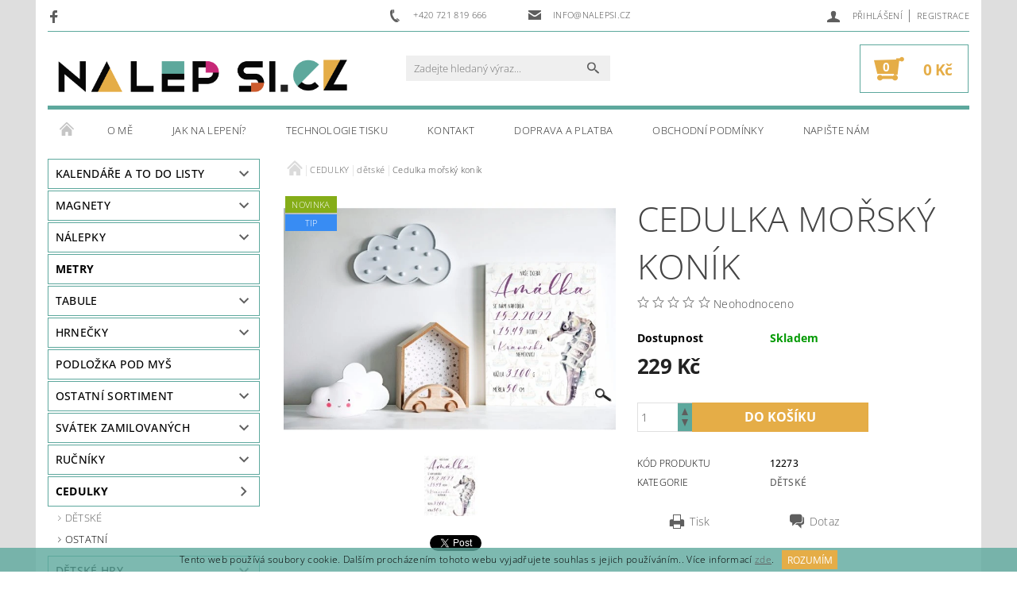

--- FILE ---
content_type: text/html; charset=utf-8
request_url: https://www.nalepsi.cz/cedulky-detske/cedulka-morsky-konik/
body_size: 24756
content:
<!DOCTYPE html>
<html id="css" xml:lang='cs' lang='cs' class="external-fonts-loaded">
    <head>
        <link rel="preconnect" href="https://cdn.myshoptet.com" /><link rel="dns-prefetch" href="https://cdn.myshoptet.com" /><link rel="preload" href="https://cdn.myshoptet.com/prj/dist/master/cms/libs/jquery/jquery-1.11.3.min.js" as="script" />        <script>
dataLayer = [];
dataLayer.push({'shoptet' : {
    "pageId": 1278,
    "pageType": "productDetail",
    "currency": "CZK",
    "currencyInfo": {
        "decimalSeparator": ",",
        "exchangeRate": 1,
        "priceDecimalPlaces": 2,
        "symbol": "K\u010d",
        "symbolLeft": 0,
        "thousandSeparator": " "
    },
    "language": "cs",
    "projectId": 314390,
    "product": {
        "id": 12273,
        "guid": "0ea8a0e8-b0b2-11ec-8cc4-0cc47a6c9c84",
        "hasVariants": false,
        "codes": [
            {
                "code": 12273
            }
        ],
        "code": "12273",
        "name": "Cedulka mo\u0159sk\u00fd kon\u00edk",
        "appendix": "",
        "weight": 0,
        "currentCategory": "CEDULKY | d\u011btsk\u00e9",
        "currentCategoryGuid": "123f5b97-b0b1-11ec-9a9a-002590dc5efc",
        "defaultCategory": "CEDULKY | d\u011btsk\u00e9",
        "defaultCategoryGuid": "123f5b97-b0b1-11ec-9a9a-002590dc5efc",
        "currency": "CZK",
        "priceWithVat": 229
    },
    "cartInfo": {
        "id": null,
        "freeShipping": false,
        "freeShippingFrom": null,
        "leftToFreeGift": {
            "formattedPrice": "0 K\u010d",
            "priceLeft": 0
        },
        "freeGift": false,
        "leftToFreeShipping": {
            "priceLeft": null,
            "dependOnRegion": null,
            "formattedPrice": null
        },
        "discountCoupon": [],
        "getNoBillingShippingPrice": {
            "withoutVat": 0,
            "vat": 0,
            "withVat": 0
        },
        "cartItems": [],
        "taxMode": "ORDINARY"
    },
    "cart": [],
    "customer": {
        "priceRatio": 1,
        "priceListId": 1,
        "groupId": null,
        "registered": false,
        "mainAccount": false
    }
}});
</script>

        <meta http-equiv="content-type" content="text/html; charset=utf-8" />
        <title>Cedulka mořský koník - Nalepsi</title>

        <meta name="viewport" content="width=device-width, initial-scale=1.0" />
        <meta name="format-detection" content="telephone=no" />

        
            <meta property="og:type" content="website"><meta property="og:site_name" content="nalepsi.cz"><meta property="og:url" content="https://www.nalepsi.cz/cedulky-detske/cedulka-morsky-konik/"><meta property="og:title" content="Cedulka mořský koník - Nalepsi"><meta name="author" content="Nalepsi"><meta name="web_author" content="Shoptet.cz"><meta name="dcterms.rightsHolder" content="www.nalepsi.cz"><meta name="robots" content="index,follow"><meta property="og:image" content="https://cdn.myshoptet.com/usr/www.nalepsi.cz/user/shop/big/12273-1_pokoj-more-holcicka.jpg?641a1a89"><meta property="og:description" content="Cedulka mořský koník. "><meta name="description" content="Cedulka mořský koník. "><meta property="product:price:amount" content="229"><meta property="product:price:currency" content="CZK">
        


        
        <noscript>
            <style media="screen">
                #category-filter-hover {
                    display: block !important;
                }
            </style>
        </noscript>
        
    <link href="https://cdn.myshoptet.com/prj/dist/master/cms/templates/frontend_templates/shared/css/font-face/open-sans.css" rel="stylesheet"><link href="https://cdn.myshoptet.com/prj/dist/master/shop/dist/font-shoptet-05.css.5fd2e4de7b3b9cde3d11.css" rel="stylesheet">    <script>
        var oldBrowser = false;
    </script>
    <!--[if lt IE 9]>
        <script src="https://cdnjs.cloudflare.com/ajax/libs/html5shiv/3.7.3/html5shiv.js"></script>
        <script>
            var oldBrowser = '<strong>Upozornění!</strong> Používáte zastaralý prohlížeč, který již není podporován. Prosím <a href="https://www.whatismybrowser.com/" target="_blank" rel="nofollow">aktualizujte svůj prohlížeč</a> a zvyšte své UX.';
        </script>
    <![endif]-->

        <style>:root {--color-primary: #5e5e5e;--color-primary-h: 0;--color-primary-s: 0%;--color-primary-l: 37%;--color-primary-hover: #5e5e5e;--color-primary-hover-h: 0;--color-primary-hover-s: 0%;--color-primary-hover-l: 37%;--color-secondary: #e5ad47;--color-secondary-h: 39;--color-secondary-s: 75%;--color-secondary-l: 59%;--color-secondary-hover: #5da89d;--color-secondary-hover-h: 171;--color-secondary-hover-s: 30%;--color-secondary-hover-l: 51%;--color-tertiary: #5e5e5e;--color-tertiary-h: 0;--color-tertiary-s: 0%;--color-tertiary-l: 37%;--color-tertiary-hover: #b3b3b3;--color-tertiary-hover-h: 0;--color-tertiary-hover-s: 0%;--color-tertiary-hover-l: 70%;--color-header-background: #ffffff;--template-font: "Open Sans";--template-headings-font: "Open Sans";--header-background-url: url("[data-uri]");--cookies-notice-background: #1A1937;--cookies-notice-color: #F8FAFB;--cookies-notice-button-hover: #f5f5f5;--cookies-notice-link-hover: #27263f;--templates-update-management-preview-mode-content: "Náhled aktualizací šablony je aktivní pro váš prohlížeč."}</style>

        <style>:root {--logo-x-position: 10px;--logo-y-position: 10px;--front-image-x-position: 319px;--front-image-y-position: 0px;}</style>

        <link href="https://cdn.myshoptet.com/prj/dist/master/shop/dist/main-05.css.1b62aa3d069f1dba0ebf.css" rel="stylesheet" media="screen" />

        <link rel="stylesheet" href="https://cdn.myshoptet.com/prj/dist/master/cms/templates/frontend_templates/_/css/print.css" media="print" />
                            <link rel="shortcut icon" href="/favicon.ico" type="image/x-icon" />
                                    <link rel="canonical" href="https://www.nalepsi.cz/cedulky-detske/cedulka-morsky-konik/" />
        
        
        
        
                
                            <style>
                    /* custom background */
                    #main-wrapper {
                                                    background-color: #dedede !important;
                                                                            background-position: top center !important;
                            background-repeat: no-repeat !important;
                                                                            background-attachment: scroll !important;
                                                                    }
                </style>
                    
                <script>var shoptet = shoptet || {};shoptet.abilities = {"about":{"generation":2,"id":"05"},"config":{"category":{"product":{"image_size":"detail_alt_1"}},"navigation_breakpoint":991,"number_of_active_related_products":2,"product_slider":{"autoplay":false,"autoplay_speed":3000,"loop":true,"navigation":true,"pagination":true,"shadow_size":0}},"elements":{"recapitulation_in_checkout":true},"feature":{"directional_thumbnails":false,"extended_ajax_cart":false,"extended_search_whisperer":false,"fixed_header":false,"images_in_menu":false,"product_slider":false,"simple_ajax_cart":true,"smart_labels":false,"tabs_accordion":false,"tabs_responsive":false,"top_navigation_menu":false,"user_action_fullscreen":false}};shoptet.design = {"template":{"name":"Rock","colorVariant":"Two"},"layout":{"homepage":"catalog3","subPage":"catalog3","productDetail":"catalog4"},"colorScheme":{"conversionColor":"#e5ad47","conversionColorHover":"#5da89d","color1":"#5e5e5e","color2":"#5e5e5e","color3":"#5e5e5e","color4":"#b3b3b3"},"fonts":{"heading":"Open Sans","text":"Open Sans"},"header":{"backgroundImage":"https:\/\/www.nalepsi.czdata:image\/gif;base64,R0lGODlhAQABAIAAAAAAAP\/\/\/yH5BAEAAAAALAAAAAABAAEAAAIBRAA7","image":null,"logo":"https:\/\/www.nalepsi.czuser\/logos\/logo_nalepsi-1.png","color":"#ffffff"},"background":{"enabled":true,"color":{"enabled":true,"color":"#dedede"},"image":{"url":null,"attachment":"scroll","position":"center"}}};shoptet.config = {};shoptet.events = {};shoptet.runtime = {};shoptet.content = shoptet.content || {};shoptet.updates = {};shoptet.messages = [];shoptet.messages['lightboxImg'] = "Obrázek";shoptet.messages['lightboxOf'] = "z";shoptet.messages['more'] = "Více";shoptet.messages['cancel'] = "Zrušit";shoptet.messages['removedItem'] = "Položka byla odstraněna z košíku.";shoptet.messages['discountCouponWarning'] = "Zapomněli jste uplatnit slevový kupón. Pro pokračování jej uplatněte pomocí tlačítka vedle vstupního pole, nebo jej smažte.";shoptet.messages['charsNeeded'] = "Prosím, použijte minimálně 3 znaky!";shoptet.messages['invalidCompanyId'] = "Neplané IČ, povoleny jsou pouze číslice";shoptet.messages['needHelp'] = "Potřebujete pomoc?";shoptet.messages['showContacts'] = "Zobrazit kontakty";shoptet.messages['hideContacts'] = "Skrýt kontakty";shoptet.messages['ajaxError'] = "Došlo k chybě; obnovte prosím stránku a zkuste to znovu.";shoptet.messages['variantWarning'] = "Zvolte prosím variantu produktu.";shoptet.messages['chooseVariant'] = "Zvolte variantu";shoptet.messages['unavailableVariant'] = "Tato varianta není dostupná a není možné ji objednat.";shoptet.messages['withVat'] = "včetně DPH";shoptet.messages['withoutVat'] = "bez DPH";shoptet.messages['toCart'] = "Do košíku";shoptet.messages['emptyCart'] = "Prázdný košík";shoptet.messages['change'] = "Změnit";shoptet.messages['chosenBranch'] = "Zvolená pobočka";shoptet.messages['validatorRequired'] = "Povinné pole";shoptet.messages['validatorEmail'] = "Prosím vložte platnou e-mailovou adresu";shoptet.messages['validatorUrl'] = "Prosím vložte platnou URL adresu";shoptet.messages['validatorDate'] = "Prosím vložte platné datum";shoptet.messages['validatorNumber'] = "Vložte číslo";shoptet.messages['validatorDigits'] = "Prosím vložte pouze číslice";shoptet.messages['validatorCheckbox'] = "Zadejte prosím všechna povinná pole";shoptet.messages['validatorConsent'] = "Bez souhlasu nelze odeslat.";shoptet.messages['validatorPassword'] = "Hesla se neshodují";shoptet.messages['validatorInvalidPhoneNumber'] = "Vyplňte prosím platné telefonní číslo bez předvolby.";shoptet.messages['validatorInvalidPhoneNumberSuggestedRegion'] = "Neplatné číslo — navržený region: %1";shoptet.messages['validatorInvalidCompanyId'] = "Neplatné IČ, musí být ve tvaru jako %1";shoptet.messages['validatorFullName'] = "Nezapomněli jste příjmení?";shoptet.messages['validatorHouseNumber'] = "Prosím zadejte správné číslo domu";shoptet.messages['validatorZipCode'] = "Zadané PSČ neodpovídá zvolené zemi";shoptet.messages['validatorShortPhoneNumber'] = "Telefonní číslo musí mít min. 8 znaků";shoptet.messages['choose-personal-collection'] = "Prosím vyberte místo doručení u osobního odběru, není zvoleno.";shoptet.messages['choose-external-shipping'] = "Upřesněte prosím vybraný způsob dopravy";shoptet.messages['choose-ceska-posta'] = "Pobočka České Pošty není určena, zvolte prosím některou";shoptet.messages['choose-hupostPostaPont'] = "Pobočka Maďarské pošty není vybrána, zvolte prosím nějakou";shoptet.messages['choose-postSk'] = "Pobočka Slovenské pošty není zvolena, vyberte prosím některou";shoptet.messages['choose-ulozenka'] = "Pobočka Uloženky nebyla zvolena, prosím vyberte některou";shoptet.messages['choose-zasilkovna'] = "Pobočka Zásilkovny nebyla zvolena, prosím vyberte některou";shoptet.messages['choose-ppl-cz'] = "Pobočka PPL ParcelShop nebyla vybrána, vyberte prosím jednu";shoptet.messages['choose-glsCz'] = "Pobočka GLS ParcelShop nebyla zvolena, prosím vyberte některou";shoptet.messages['choose-dpd-cz'] = "Ani jedna z poboček služby DPD Parcel Shop nebyla zvolená, prosím vyberte si jednu z možností.";shoptet.messages['watchdogType'] = "Je zapotřebí vybrat jednu z možností u sledování produktu.";shoptet.messages['watchdog-consent-required'] = "Musíte zaškrtnout všechny povinné souhlasy";shoptet.messages['watchdogEmailEmpty'] = "Prosím vyplňte e-mail";shoptet.messages['privacyPolicy'] = 'Musíte souhlasit s ochranou osobních údajů';shoptet.messages['amountChanged'] = '(množství bylo změněno)';shoptet.messages['unavailableCombination'] = 'Není k dispozici v této kombinaci';shoptet.messages['specifyShippingMethod'] = 'Upřesněte dopravu';shoptet.messages['PIScountryOptionMoreBanks'] = 'Možnost platby z %1 bank';shoptet.messages['PIScountryOptionOneBank'] = 'Možnost platby z 1 banky';shoptet.messages['PIScurrencyInfoCZK'] = 'V měně CZK lze zaplatit pouze prostřednictvím českých bank.';shoptet.messages['PIScurrencyInfoHUF'] = 'V měně HUF lze zaplatit pouze prostřednictvím maďarských bank.';shoptet.messages['validatorVatIdWaiting'] = "Ověřujeme";shoptet.messages['validatorVatIdValid'] = "Ověřeno";shoptet.messages['validatorVatIdInvalid'] = "DIČ se nepodařilo ověřit, i přesto můžete objednávku dokončit";shoptet.messages['validatorVatIdInvalidOrderForbid'] = "Zadané DIČ nelze nyní ověřit, protože služba ověřování je dočasně nedostupná. Zkuste opakovat zadání později, nebo DIČ vymažte s vaši objednávku dokončete v režimu OSS. Případně kontaktujte prodejce.";shoptet.messages['validatorVatIdInvalidOssRegime'] = "Zadané DIČ nemůže být ověřeno, protože služba ověřování je dočasně nedostupná. Vaše objednávka bude dokončena v režimu OSS. Případně kontaktujte prodejce.";shoptet.messages['previous'] = "Předchozí";shoptet.messages['next'] = "Následující";shoptet.messages['close'] = "Zavřít";shoptet.messages['imageWithoutAlt'] = "Tento obrázek nemá popisek";shoptet.messages['newQuantity'] = "Nové množství:";shoptet.messages['currentQuantity'] = "Aktuální množství:";shoptet.messages['quantityRange'] = "Prosím vložte číslo v rozmezí %1 a %2";shoptet.messages['skipped'] = "Přeskočeno";shoptet.messages.validator = {};shoptet.messages.validator.nameRequired = "Zadejte jméno a příjmení.";shoptet.messages.validator.emailRequired = "Zadejte e-mailovou adresu (např. jan.novak@example.com).";shoptet.messages.validator.phoneRequired = "Zadejte telefonní číslo.";shoptet.messages.validator.messageRequired = "Napište komentář.";shoptet.messages.validator.descriptionRequired = shoptet.messages.validator.messageRequired;shoptet.messages.validator.captchaRequired = "Vyplňte bezpečnostní kontrolu.";shoptet.messages.validator.consentsRequired = "Potvrďte svůj souhlas.";shoptet.messages.validator.scoreRequired = "Zadejte počet hvězdiček.";shoptet.messages.validator.passwordRequired = "Zadejte heslo, které bude obsahovat min. 4 znaky.";shoptet.messages.validator.passwordAgainRequired = shoptet.messages.validator.passwordRequired;shoptet.messages.validator.currentPasswordRequired = shoptet.messages.validator.passwordRequired;shoptet.messages.validator.birthdateRequired = "Zadejte datum narození.";shoptet.messages.validator.billFullNameRequired = "Zadejte jméno a příjmení.";shoptet.messages.validator.deliveryFullNameRequired = shoptet.messages.validator.billFullNameRequired;shoptet.messages.validator.billStreetRequired = "Zadejte název ulice.";shoptet.messages.validator.deliveryStreetRequired = shoptet.messages.validator.billStreetRequired;shoptet.messages.validator.billHouseNumberRequired = "Zadejte číslo domu.";shoptet.messages.validator.deliveryHouseNumberRequired = shoptet.messages.validator.billHouseNumberRequired;shoptet.messages.validator.billZipRequired = "Zadejte PSČ.";shoptet.messages.validator.deliveryZipRequired = shoptet.messages.validator.billZipRequired;shoptet.messages.validator.billCityRequired = "Zadejte název města.";shoptet.messages.validator.deliveryCityRequired = shoptet.messages.validator.billCityRequired;shoptet.messages.validator.companyIdRequired = "Zadejte IČ.";shoptet.messages.validator.vatIdRequired = "Zadejte DIČ.";shoptet.messages.validator.billCompanyRequired = "Zadejte název společnosti.";shoptet.messages['loading'] = "Načítám…";shoptet.messages['stillLoading'] = "Stále načítám…";shoptet.messages['loadingFailed'] = "Načtení se nezdařilo. Zkuste to znovu.";shoptet.messages['productsSorted'] = "Produkty seřazeny.";shoptet.messages['formLoadingFailed'] = "Formulář se nepodařilo načíst. Zkuste to prosím znovu.";shoptet.messages.moreInfo = "Více informací";shoptet.config.showAdvancedOrder = true;shoptet.config.orderingProcess = {active: false,step: false};shoptet.config.documentsRounding = '3';shoptet.config.documentPriceDecimalPlaces = '0';shoptet.config.thousandSeparator = ' ';shoptet.config.decSeparator = ',';shoptet.config.decPlaces = '2';shoptet.config.decPlacesSystemDefault = '2';shoptet.config.currencySymbol = 'Kč';shoptet.config.currencySymbolLeft = '0';shoptet.config.defaultVatIncluded = 1;shoptet.config.defaultProductMaxAmount = 9999;shoptet.config.inStockAvailabilityId = -1;shoptet.config.defaultProductMaxAmount = 9999;shoptet.config.inStockAvailabilityId = -1;shoptet.config.cartActionUrl = '/action/Cart';shoptet.config.advancedOrderUrl = '/action/Cart/GetExtendedOrder/';shoptet.config.cartContentUrl = '/action/Cart/GetCartContent/';shoptet.config.stockAmountUrl = '/action/ProductStockAmount/';shoptet.config.addToCartUrl = '/action/Cart/addCartItem/';shoptet.config.removeFromCartUrl = '/action/Cart/deleteCartItem/';shoptet.config.updateCartUrl = '/action/Cart/setCartItemAmount/';shoptet.config.addDiscountCouponUrl = '/action/Cart/addDiscountCoupon/';shoptet.config.setSelectedGiftUrl = '/action/Cart/setSelectedGift/';shoptet.config.rateProduct = '/action/ProductDetail/RateProduct/';shoptet.config.customerDataUrl = '/action/OrderingProcess/step2CustomerAjax/';shoptet.config.registerUrl = '/registrace/';shoptet.config.agreementCookieName = 'site-agreement';shoptet.config.cookiesConsentUrl = '/action/CustomerCookieConsent/';shoptet.config.cookiesConsentIsActive = 0;shoptet.config.cookiesConsentOptAnalytics = 'analytics';shoptet.config.cookiesConsentOptPersonalisation = 'personalisation';shoptet.config.cookiesConsentOptNone = 'none';shoptet.config.cookiesConsentRefuseDuration = 7;shoptet.config.cookiesConsentName = 'CookiesConsent';shoptet.config.agreementCookieExpire = 30;shoptet.config.cookiesConsentSettingsUrl = '/cookies-settings/';shoptet.config.fonts = {"google":{"attributes":"100,300,400,500,700,900:latin-ext","families":["Open Sans"],"urls":["https:\/\/cdn.myshoptet.com\/prj\/dist\/master\/cms\/templates\/frontend_templates\/shared\/css\/font-face\/open-sans.css"]},"custom":{"families":["shoptet"],"urls":["https:\/\/cdn.myshoptet.com\/prj\/dist\/master\/shop\/dist\/font-shoptet-05.css.5fd2e4de7b3b9cde3d11.css"]}};shoptet.config.mobileHeaderVersion = '1';shoptet.config.fbCAPIEnabled = false;shoptet.config.fbPixelEnabled = false;shoptet.config.fbCAPIUrl = '/action/FacebookCAPI/';shoptet.content.regexp = /strana-[0-9]+[\/]/g;shoptet.content.colorboxHeader = '<div class="colorbox-html-content">';shoptet.content.colorboxFooter = '</div>';shoptet.customer = {};shoptet.csrf = shoptet.csrf || {};shoptet.csrf.token = 'csrf_hE6xIPoo3b0b11797a102241';shoptet.csrf.invalidTokenModal = '<div><h2>Přihlaste se prosím znovu</h2><p>Omlouváme se, ale Váš CSRF token pravděpodobně vypršel. Abychom mohli udržet Vaši bezpečnost na co největší úrovni potřebujeme, abyste se znovu přihlásili.</p><p>Děkujeme za pochopení.</p><div><a href="/login/?backTo=%2Fcedulky-detske%2Fcedulka-morsky-konik%2F">Přihlášení</a></div></div> ';shoptet.csrf.formsSelector = 'csrf-enabled';shoptet.csrf.submitListener = true;shoptet.csrf.validateURL = '/action/ValidateCSRFToken/Index/';shoptet.csrf.refreshURL = '/action/RefreshCSRFTokenNew/Index/';shoptet.csrf.enabled = true;shoptet.config.googleAnalytics ||= {};shoptet.config.googleAnalytics.isGa4Enabled = true;shoptet.config.googleAnalytics.route ||= {};shoptet.config.googleAnalytics.route.ua = "UA";shoptet.config.googleAnalytics.route.ga4 = "GA4";shoptet.config.ums_a11y_category_page = true;shoptet.config.discussion_rating_forms = false;shoptet.config.ums_forms_redesign = false;shoptet.config.showPriceWithoutVat = '';shoptet.config.ums_a11y_login = false;</script>
        <script src="https://cdn.myshoptet.com/prj/dist/master/cms/libs/jquery/jquery-1.11.3.min.js"></script><script src="https://cdn.myshoptet.com/prj/dist/master/cms/libs/jquery/jquery-migrate-1.4.1.min.js"></script><script src="https://cdn.myshoptet.com/prj/dist/master/cms/libs/jquery/jquery-ui-1.8.24.min.js"></script>
    <script src="https://cdn.myshoptet.com/prj/dist/master/shop/dist/main-05.js.8c719cec2608516bd9d7.js"></script>
<script src="https://cdn.myshoptet.com/prj/dist/master/shop/dist/shared-2g.js.aa13ef3ecca51cd89ec5.js"></script><script src="https://cdn.myshoptet.com/prj/dist/master/cms/libs/jqueryui/i18n/datepicker-cs.js"></script><script>if (window.self !== window.top) {const script = document.createElement('script');script.type = 'module';script.src = "https://cdn.myshoptet.com/prj/dist/master/shop/dist/editorPreview.js.e7168e827271d1c16a1d.js";document.body.appendChild(script);}</script>        <script>
            jQuery.extend(jQuery.cybergenicsFormValidator.messages, {
                required: "Povinné pole",
                email: "Prosím vložte platnou e-mailovou adresu",
                url: "Prosím vložte platnou URL adresu",
                date: "Prosím vložte platné datum",
                number: "Vložte číslo",
                digits: "Prosím vložte pouze číslice",
                checkbox: "Zadejte prosím všechna povinná pole",
                validatorConsent: "Bez souhlasu nelze odeslat.",
                password: "Hesla se neshodují",
                invalidPhoneNumber: "Vyplňte prosím platné telefonní číslo bez předvolby.",
                invalidCompanyId: 'Nevalidní IČ, musí mít přesně 8 čísel (před kratší IČ lze dát nuly)',
                fullName: "Nezapomněli jste příjmení?",
                zipCode: "Zadané PSČ neodpovídá zvolené zemi",
                houseNumber: "Prosím zadejte správné číslo domu",
                shortPhoneNumber: "Telefonní číslo musí mít min. 8 znaků",
                privacyPolicy: "Musíte souhlasit s ochranou osobních údajů"
            });
        </script>
                                    
                
        
        <!-- User include -->
                
        <!-- /User include -->
                                <!-- Global site tag (gtag.js) - Google Analytics -->
    <script async src="https://www.googletagmanager.com/gtag/js?id=G-JZDMN4ZG1G"></script>
    <script>
        
        window.dataLayer = window.dataLayer || [];
        function gtag(){dataLayer.push(arguments);}
        

        
        gtag('js', new Date());

        
                gtag('config', 'G-JZDMN4ZG1G', {"groups":"GA4","send_page_view":false,"content_group":"productDetail","currency":"CZK","page_language":"cs"});
        
        
        
        
        
        
                    gtag('event', 'page_view', {"send_to":"GA4","page_language":"cs","content_group":"productDetail","currency":"CZK"});
        
                gtag('set', 'currency', 'CZK');

        gtag('event', 'view_item', {
            "send_to": "UA",
            "items": [
                {
                    "id": "12273",
                    "name": "Cedulka mo\u0159sk\u00fd kon\u00edk",
                    "category": "CEDULKY \/ d\u011btsk\u00e9",
                                                            "price": 189.26
                }
            ]
        });
        
        
        
        
        
                    gtag('event', 'view_item', {"send_to":"GA4","page_language":"cs","content_group":"productDetail","value":189.25999999999999,"currency":"CZK","items":[{"item_id":"12273","item_name":"Cedulka mo\u0159sk\u00fd kon\u00edk","item_category":"CEDULKY","item_category2":"d\u011btsk\u00e9","price":189.25999999999999,"quantity":1,"index":0}]});
        
        
        
        
        
        
        
        document.addEventListener('DOMContentLoaded', function() {
            if (typeof shoptet.tracking !== 'undefined') {
                for (var id in shoptet.tracking.bannersList) {
                    gtag('event', 'view_promotion', {
                        "send_to": "UA",
                        "promotions": [
                            {
                                "id": shoptet.tracking.bannersList[id].id,
                                "name": shoptet.tracking.bannersList[id].name,
                                "position": shoptet.tracking.bannersList[id].position
                            }
                        ]
                    });
                }
            }

            shoptet.consent.onAccept(function(agreements) {
                if (agreements.length !== 0) {
                    console.debug('gtag consent accept');
                    var gtagConsentPayload =  {
                        'ad_storage': agreements.includes(shoptet.config.cookiesConsentOptPersonalisation)
                            ? 'granted' : 'denied',
                        'analytics_storage': agreements.includes(shoptet.config.cookiesConsentOptAnalytics)
                            ? 'granted' : 'denied',
                                                                                                'ad_user_data': agreements.includes(shoptet.config.cookiesConsentOptPersonalisation)
                            ? 'granted' : 'denied',
                        'ad_personalization': agreements.includes(shoptet.config.cookiesConsentOptPersonalisation)
                            ? 'granted' : 'denied',
                        };
                    console.debug('update consent data', gtagConsentPayload);
                    gtag('consent', 'update', gtagConsentPayload);
                    dataLayer.push(
                        { 'event': 'update_consent' }
                    );
                }
            });
        });
    </script>

                
                                <script>
    (function(t, r, a, c, k, i, n, g) { t['ROIDataObject'] = k;
    t[k]=t[k]||function(){ (t[k].q=t[k].q||[]).push(arguments) },t[k].c=i;n=r.createElement(a),
    g=r.getElementsByTagName(a)[0];n.async=1;n.src=c;g.parentNode.insertBefore(n,g)
    })(window, document, 'script', '//www.heureka.cz/ocm/sdk.js?source=shoptet&version=2&page=product_detail', 'heureka', 'cz');

    heureka('set_user_consent', 1);
</script>
                    </head>
    <body class="desktop id-1278 in-cedulky-detske template-05 type-product type-detail page-detail ajax-add-to-cart">
    
        <div id="fb-root"></div>
        <script>
            window.fbAsyncInit = function() {
                FB.init({
//                    appId            : 'your-app-id',
                    autoLogAppEvents : true,
                    xfbml            : true,
                    version          : 'v19.0'
                });
            };
        </script>
        <script async defer crossorigin="anonymous" src="https://connect.facebook.net/cs_CZ/sdk.js"></script>
    
        
    
    <div id="main-wrapper">
        <div id="main-wrapper-in" class="large-12 medium-12 small-12">
            <div id="main" class="large-12 medium-12 small-12 row">

                

                <div id="header" class="large-12 medium-12 small-12 columns">
                    <header id="header-in" class="large-12 medium-12 small-12 row collapse">
                        
<div class="row header-info">
                <div class="large-4 medium-2  small-12 left hide-for-small">
                            <span class="checkout-facebook header-social-icon">
                    <a href="https://www.facebook.com/nalepsi.cz/" title="Facebook" target="_blank">&nbsp;</a>
                </span>
                                </div>
        
        <div class="large-4 medium-6 small-12 columns">

            <div class="row collapse header-contacts">
                                                                                        <div class="large-6 tac medium-6 small-6 header-phone columns left">
                        <a href="tel:+420721819666" title="Telefon"><span>+420 721 819 666</span></a>
                    </div>
                                                    <div class="large-6 tac medium-6 small-6 header-email columns left">
                                                    <a href="mailto:info@nalepsi.cz"><span>info@nalepsi.cz</span></a>
                                            </div>
                            </div>
        </div>
    
    <div class="large-4 medium-4 small-12 left top-links-holder">
                                <div id="top-links">
            <span class="responsive-mobile-visible responsive-all-hidden box-account-links-trigger-wrap">
                <span class="box-account-links-trigger"></span>
            </span>
            <ul class="responsive-mobile-hidden box-account-links list-inline list-reset">
                
                                                                                                        <li>
                                    <a class="icon-account-login" href="/login/?backTo=%2Fcedulky-detske%2Fcedulka-morsky-konik%2F" title="Přihlášení" data-testid="signin" rel="nofollow"><span>Přihlášení</span></a>
                                </li>
                                <li>
                                    <span class="responsive-mobile-hidden"> |</span>
                                    <a href="/registrace/" title="Registrace" data-testid="headerSignup" rel="nofollow">Registrace</a>
                                </li>
                                                                                        
            </ul>
        </div>
    </div>
</div>
<div class="header-center row">
    
    <div class="large-4 medium-4 small-6">
                                <a href="/" title="Nalepsi" id="logo" data-testid="linkWebsiteLogo"><img src="https://cdn.myshoptet.com/usr/www.nalepsi.cz/user/logos/logo_nalepsi-1.png" alt="Nalepsi" /></a>
    </div>
    
    <div class="large-4 medium-4 small-12">
                <div class="searchform large-8 medium-12 small-12" itemscope itemtype="https://schema.org/WebSite">
            <meta itemprop="headline" content="dětské"/>
<meta itemprop="url" content="https://www.nalepsi.cz"/>
        <meta itemprop="text" content="Cedulka mořský koník. "/>

            <form class="search-whisperer-wrap-v1 search-whisperer-wrap" action="/action/ProductSearch/prepareString/" method="post" itemprop="potentialAction" itemscope itemtype="https://schema.org/SearchAction" data-testid="searchForm">
                <fieldset>
                    <meta itemprop="target" content="https://www.nalepsi.cz/vyhledavani/?string={string}"/>
                    <div class="large-10 medium-8 small-10 left">
                        <input type="hidden" name="language" value="cs" />
                        <input type="search" name="string" itemprop="query-input" class="s-word" placeholder="Zadejte hledaný výraz..." autocomplete="off" data-testid="searchInput" />
                    </div>
                    <div class="tar large-2 medium-4 small-2 left">
                        <input type="submit" value="Hledat" class="b-search" data-testid="searchBtn" />
                    </div>
                    <div class="search-whisperer-container-js"></div>
                    <div class="search-notice large-12 medium-12 small-12" data-testid="searchMsg">Prosím, použijte minimálně 3 znaky!</div>
                </fieldset>
            </form>
        </div>
    </div>
    
    <div class="large-4 medium-4 small-6 tar">
                                
                        <div class="place-cart-here">
                <div id="header-cart-wrapper" class="header-cart-wrapper menu-element-wrap">
    <a href="/kosik/" id="header-cart" class="header-cart" data-testid="headerCart" rel="nofollow">
        
        
    <strong class="header-cart-count" data-testid="headerCartCount">
        <span>
                            0
                    </span>
    </strong>

        <strong class="header-cart-price" data-testid="headerCartPrice">
            0 Kč
        </strong>
    </a>

    <div id="cart-recapitulation" class="cart-recapitulation menu-element-submenu align-right hover-hidden" data-testid="popupCartWidget">
                    <div class="cart-reca-single darken tac" data-testid="cartTitle">
                Váš nákupní košík je prázdný            </div>
            </div>
</div>
            </div>
            </div>
    
</div>

             <nav id="menu" class="large-12 medium-12 small-12"><ul class="inline-list list-inline valign-top-inline left"><li class="first-line"><a href="/" id="a-home" data-testid="headerMenuItem">Úvodní stránka</a></li><li class="menu-item-27">    <a href="/o-nas/"  data-testid="headerMenuItem">
        O mě
    </a>
</li><li class="menu-item-1275">    <a href="/jak-na-lepeni/"  data-testid="headerMenuItem">
        JAK NA LEPENÍ?
    </a>
</li><li class="menu-item-1272">    <a href="/technologie-tisku/"  data-testid="headerMenuItem">
        TECHNOLOGIE TISKU
    </a>
</li><li class="menu-item-1266">    <a href="/kontakty/"  data-testid="headerMenuItem">
        KONTAKT
    </a>
</li><li class="menu-item-1269">    <a href="/doprava-a-platba/"  data-testid="headerMenuItem">
        DOPRAVA A PLATBA
    </a>
</li><li class="menu-item-39">    <a href="/obchodni-podminky/"  data-testid="headerMenuItem">
        Obchodní podmínky
    </a>
</li><li class="menu-item--6">    <a href="/napiste-nam/"  data-testid="headerMenuItem">
        Napište nám
    </a>
</li></ul><div id="menu-helper-wrapper"><div id="menu-helper" data-testid="hamburgerMenu">&nbsp;</div><ul id="menu-helper-box"></ul></div></nav>

<script>
$(document).ready(function() {
    checkSearchForm($('.searchform'), "Prosím, použijte minimálně 3 znaky!");
});
var userOptions = {
    carousel : {
        stepTimer : 5000,
        fadeTimer : 800
    }
};
</script>


                    </header>
                </div>
                <div id="main-in" class="large-12 medium-12 small-12 columns">
                    <div id="main-in-in" class="large-12 medium-12 small-12">
                        
                        <div id="content" class="large-12 medium-12 small-12 row">
                            
                                                                    <aside id="column-l" class="large-3 medium-3 small-12 columns sidebar">
                                        <div id="column-l-in">
                                                                                                                                                <div class="box-even">
                        
<div id="categories">
                        <div class="categories cat-01 expandable" id="cat-1389">
                <div class="topic"><a href="/kalendare-a-to-do-listy/">KALENDÁŘE A TO DO LISTY</a></div>
        
<ul >
                <li class="expandable"><a href="/kalendare/" title="KALENDÁŘE">KALENDÁŘE</a>
            </li>             <li class="expandable"><a href="/to-do-listy/" title="TO DO LISTY">TO DO LISTY</a>
            </li>     </ul> 
    </div>
            <div class="categories cat-02 expandable" id="cat-1410">
                <div class="topic"><a href="/magnetky/">MAGNETY</a></div>
        
<ul >
                <li ><a href="/nalady/" title="NÁLADY">NÁLADY</a>
                            </li>             <li ><a href="/magnetky-denni-rutina/" title="DENNÍ RUTINA">DENNÍ RUTINA</a>
                            </li>             <li ><a href="/magnetky-krouzky/" title="KROUŽKY">KROUŽKY</a>
                            </li>             <li ><a href="/magnetky-vylety/" title="VÝLETY">VÝLETY</a>
                            </li>             <li ><a href="/magnetky-povinnosti/" title="POVINNOSTI">POVINNOSTI</a>
                            </li>             <li ><a href="/magnetky-aktivity/" title="AKTIVITY">AKTIVITY</a>
                            </li>             <li ><a href="/magnetky-datumy/" title="DATUMY">DATUMY</a>
                            </li>             <li ><a href="/magnetky-navstevy-a-spinkani/" title="NÁVŠTĚVY A SPINKÁNÍ">NÁVŠTĚVY A SPINKÁNÍ</a>
                            </li>             <li ><a href="/magnetky-ostatni/" title="OSTATNÍ">OSTATNÍ</a>
                            </li>             <li ><a href="/sport/" title="SPORT">SPORT</a>
            </li>     </ul> 
    </div>
            <div class="categories cat-01 expandable" id="cat-1007">
                <div class="topic"><a href="/nalepky/">NÁLEPKY</a></div>
        
<ul >
                <li ><a href="/kolekce-samolepek/" title="KOLEKCE SAMOLEPEK">KOLEKCE SAMOLEPEK</a>
                            </li>             <li ><a href="/nalepky-detske-jmenovky/" title="DĚTSKÉ JMENOVKY">DĚTSKÉ JMENOVKY</a>
            </li>             <li ><a href="/nalepky-detske/" title="Dětské">Dětské</a>
            </li>             <li ><a href="/nalepky-zvirata/" title="Zvířata">Zvířata</a>
            </li>             <li ><a href="/nalepky-rostliny-stromy/" title="Rostliny / stromy">Rostliny / stromy</a>
            </li>             <li ><a href="/nalepky-budovy/" title="Budovy">Budovy</a>
            </li>             <li ><a href="/nalepky-ostatni/" title="Ostatní">Ostatní</a>
            </li>             <li ><a href="/nalepky-sport/" title="Sport">Sport</a>
            </li>             <li ><a href="/nalepky-napisy/" title="Nápisy">Nápisy</a>
            </li>             <li ><a href="/nalepky-omalovanky-nalepsi/" title="Omalovánky nalepsi">Omalovánky nalepsi</a>
            </li>             <li ><a href="/nalepky-koupelny/" title="Koupelny">Koupelny</a>
            </li>             <li ><a href="/nalepky-etikety/" title="Etikety">Etikety</a>
            </li>     </ul> 
    </div>
            <div class="categories cat-02 expanded" id="cat-1257">
                <div class="topic"><a href="/metry/" class="expanded">METRY</a></div>
        

    </div>
            <div class="categories cat-01 expandable" id="cat-1299">
                <div class="topic"><a href="/tabule/">TABULE</a></div>
        
<ul >
                <li ><a href="/tabule-detske/" title="dětské">dětské</a>
                            </li>             <li ><a href="/tabule-ostatni/" title="ostatní">ostatní</a>
                            </li>     </ul> 
    </div>
            <div class="categories cat-02 expandable" id="cat-1115">
                <div class="topic"><a href="/hrnecky/">HRNEČKY</a></div>
        
<ul >
                <li ><a href="/hrnecky-pro-pary/" title="Pro páry">Pro páry</a>
            </li>             <li class="expandable"><a href="/detske-2/" title="DĚTSKÉ">DĚTSKÉ</a>
            </li>             <li ><a href="/hrnecky-rodinne/" title="Rodinné">Rodinné</a>
            </li>             <li ><a href="/hrnecky-plechacky/" title="Plecháčky">Plecháčky</a>
            </li>             <li ><a href="/hrnecky-latte-hrnky/" title="Latté hrnky">Latté hrnky</a>
            </li>             <li ><a href="/hrnecky-hrnek-s-vlastni-fotkou/" title="Hrnek s vlastní fotkou">Hrnek s vlastní fotkou</a>
            </li>             <li ><a href="/hrnecky-vtipne/" title="Vtipné">Vtipné</a>
            </li>             <li ><a href="/hrnecky-valentynska-edice/" title="Valentýnská edice">Valentýnská edice</a>
            </li>             <li ><a href="/hrnecky-vyroci/" title="Výročí">Výročí</a>
            </li>             <li ><a href="/hrnecky-znameni-zverokruhu/" title="ZNAMENÍ ZVĚROKRUHU">ZNAMENÍ ZVĚROKRUHU</a>
            </li>             <li ><a href="/hrnecky-svatebni/" title="Svatební">Svatební</a>
            </li>             <li ><a href="/hrnecky-velikonocni/" title="Velikonoční">Velikonoční</a>
            </li>             <li ><a href="/hrnecky-leto-a-kvetiny/" title="Léto a květiny">Léto a květiny</a>
            </li>             <li ><a href="/hrnecky-profese/" title="Profese">Profese</a>
            </li>             <li ><a href="/hrnecky-den-maminek/" title="Den maminek">Den maminek</a>
            </li>             <li ><a href="/hrnecky-ucitele--ucitelky/" title="Učitelé, učitelky">Učitelé, učitelky</a>
            </li>     </ul> 
    </div>
            <div class="categories cat-01" id="cat-1157">
                <div class="topic"><a href="/podlozka-pod-mys/">PODLOŽKA POD MYŠ</a></div>
        

    </div>
            <div class="categories cat-02 expandable" id="cat-1314">
                <div class="topic"><a href="/ostatni-sortiment/">OSTATNÍ SORTIMENT</a></div>
        
<ul >
                <li ><a href="/darkove-krabicky-2/" title="DÁRKOVÉ KRABIČKY">DÁRKOVÉ KRABIČKY</a>
                            </li>             <li ><a href="/dekovne-karty/" title="DĚKOVNÉ KARTY">DĚKOVNÉ KARTY</a>
            </li>     </ul> 
    </div>
            <div class="categories cat-01 expandable" id="cat-1371">
                <div class="topic"><a href="/svatek-zamilovanych/">SVÁTEK ZAMILOVANÝCH</a></div>
        
<ul >
                <li ><a href="/svatek-zamilovanych-hrnecky/" title="hrnečky">hrnečky</a>
                            </li>             <li ><a href="/svatek-zamilovanych-polstare/" title="polštáře">polštáře</a>
                            </li>             <li ><a href="/svatek-zamilovanych-obrazy-na-platno/" title="obrazy na plátno">obrazy na plátno</a>
                            </li>             <li ><a href="/svatek-zamilovanych-ostatni/" title="ostatní">ostatní</a>
                            </li>     </ul> 
    </div>
            <div class="categories cat-02 expandable" id="cat-1211">
                <div class="topic"><a href="/rucniky/">RUČNÍKY</a></div>
        
<ul >
                <li ><a href="/rucnik-modry-50-x-100-cm/" title="RUČNÍK MODRÝ 50 x 100 cm">RUČNÍK MODRÝ 50 x 100 cm</a>
            </li>             <li ><a href="/rucnik-ruzovy-50-x-100-cm/" title="RUČNÍK RŮŽOVÝ 50 x 100 cm">RUČNÍK RŮŽOVÝ 50 x 100 cm</a>
            </li>             <li ><a href="/rucnik-sedy-50-x-100-cm/" title="RUČNÍK ŠEDÝ 50 x 100 cm">RUČNÍK ŠEDÝ 50 x 100 cm</a>
                            </li>     </ul> 
    </div>
            <div class="categories cat-01 expandable cat-active expanded" id="cat-1097">
                <div class="topic"><a href="/cedulky/" class="expanded">CEDULKY</a></div>
        
<ul class="expanded">
                <li class="active  expanded"><a href="/cedulky-detske/" title="dětské">dětské</a>
                            </li>             <li ><a href="/cedulky-ostatni/" title="ostatní">ostatní</a>
                            </li>     </ul> 
    </div>
            <div class="categories cat-02 expandable" id="cat-1311">
                <div class="topic"><a href="/detske-hry/">DĚTSKÉ HRY</a></div>
        
<ul >
                <li ><a href="/deskove-hry/" title="deskové hry">deskové hry</a>
                            </li>     </ul> 
    </div>
            <div class="categories cat-01" id="cat-1070">
                <div class="topic"><a href="/darkove-poukazy/">DÁRKOVÉ POUKAZY</a></div>
        

    </div>
            <div class="categories cat-02 expanded" id="cat-1145">
                <div class="topic"><a href="/polstare/" class="expanded">POLŠTÁŘE</a></div>
        

    </div>
            <div class="categories cat-01 expandable" id="cat-1076">
                <div class="topic"><a href="/obrazy-na-platno/">OBRAZY NA PLÁTNO</a></div>
        
<ul >
                <li ><a href="/platno-obrazy-z-vlastnich-fotografii/" title="Obrazy z vlastních fotografií">Obrazy z vlastních fotografií</a>
            </li>             <li ><a href="/platno-hotove-obrazy/" title="Hotové obrazy">Hotové obrazy</a>
            </li>             <li ><a href="/platno-detske-obrazy/" title="Dětské obrazy">Dětské obrazy</a>
            </li>     </ul> 
    </div>
        
                            
</div>

                    </div>
                                                                                                                                                                                                                                                        <div class="box-odd">
                            <div id="top10" class="box hide-for-small">
        <h3 class="topic">TOP 5</h3>
        <ol>
                            
                    <li class="panel-element display-image display-price">
                                                    <a class="a-img" href="/hrnecky-pro-holcicky/hrnek-konik/">
                                <img src="https://cdn.myshoptet.com/usr/www.nalepsi.cz/user/shop/related/13074_konik-se-jmenem-predek.jpg?64282e1a" alt="konik se jmenem predek" />
                            </a>
                                                <div>
                            <a href="/hrnecky-pro-holcicky/hrnek-konik/" title="hrnek koník"><span>hrnek koník</span></a><br />
                            
                                                                <span>
                                    179 Kč
                                    

                                </span>
                                                            
                        </div>
                    </li>
                
                            
                    <li class="panel-element display-image display-price">
                                                    <a class="a-img" href="/magnetky-ostatni/magnet-carodejnice/">
                                <img src="https://cdn.myshoptet.com/usr/www.nalepsi.cz/user/shop/related/13491_carodejnice.jpg?64267787" alt="carodejnice" />
                            </a>
                                                <div>
                            <a href="/magnetky-ostatni/magnet-carodejnice/" title="magnet ČARODĚJNICE"><span>magnet ČARODĚJNICE</span></a><br />
                            
                                                                <span>
                                    30 Kč
                                    

                                </span>
                                                            
                        </div>
                    </li>
                
                            
                    <li class="panel-element display-image display-price">
                                                    <a class="a-img" href="/kalendare-a-to-do-listy/kalendar-abstrakce/">
                                <img src="https://cdn.myshoptet.com/usr/www.nalepsi.cz/user/shop/related/13053_kalendar-abstrakce.jpg?641a1a89" alt="kalendar abstrakce" />
                            </a>
                                                <div>
                            <a href="/kalendare-a-to-do-listy/kalendar-abstrakce/" title="kalendář ABSTRAKCE"><span>kalendář ABSTRAKCE</span></a><br />
                            
                                                                <span>
                                    955 Kč
                                    

                                </span>
                                                            
                        </div>
                    </li>
                
                            
                    <li class="panel-element display-image display-price">
                                                    <a class="a-img" href="/hrnecky/hrnek-s-vlastni-kresbou/">
                                <img src="https://cdn.myshoptet.com/usr/www.nalepsi.cz/user/shop/related/13529_hrnek-vlastni-kresba.jpg?67bda508" alt="hrnek vlastni kresba" />
                            </a>
                                                <div>
                            <a href="/hrnecky/hrnek-s-vlastni-kresbou/" title="Hrnek s vlastní kresbou"><span>Hrnek s vlastní kresbou</span></a><br />
                            
                                                                <span>
                                    219 Kč
                                    

                                </span>
                                                            
                        </div>
                    </li>
                
                            
                    <li class=" display-image display-price">
                                                    <a class="a-img" href="/tabule-detske/tabule-morsky-svet/">
                                <img src="https://cdn.myshoptet.com/usr/www.nalepsi.cz/user/shop/related/12492-6_pokoj-velryba.jpg?641a1a89" alt="pokoj velryba" />
                            </a>
                                                <div>
                            <a href="/tabule-detske/tabule-morsky-svet/" title="Tabule Mořský svět"><span>Tabule Mořský svět</span></a><br />
                            
                                                                <span>
                                    499 Kč
                                    

                                </span>
                                                            
                        </div>
                    </li>
                
                    </ol>
    </div>

                    </div>
                                                                                                                                                        <div class="box-even">
                        <div class="box no-border hide-for-small" id="facebookWidget">
    <h3 class="topic">Facebook</h3>
    <div class="fb-page" data-href="https://www.facebook.com/nalepsi.cz/" data-hide-cover="false" data-show-facepile="true" data-show-posts="false" data-width="191" data-height="398" style="overflow:hidden"><div class="fb-xfbml-parse-ignore"><blockquote cite="https://www.facebook.com/nalepsi.cz/"><a href="https://www.facebook.com/nalepsi.cz/">Nalepsi</a></blockquote></div></div>

</div>

                    </div>
                                                                                                                                                        <div class="box-odd">
                            
                    </div>
                                                                                                    </div>
                                    </aside>
                                                            

                            
                                <main id="content-in" class="large-9 medium-9 small-12 columns">

                                                                                                                        <p id="navigation" itemscope itemtype="https://schema.org/BreadcrumbList">
                                                                                                        <span id="navigation-first" data-basetitle="Nalepsi" itemprop="itemListElement" itemscope itemtype="https://schema.org/ListItem">
                    <a href="/" itemprop="item" class="navigation-home-icon">
                        &nbsp;<meta itemprop="name" content="Domů" />                    </a>
                    <meta itemprop="position" content="1" />
                    <span class="navigation-bullet">&nbsp;&rsaquo;&nbsp;</span>
                </span>
                                                        <span id="navigation-1" itemprop="itemListElement" itemscope itemtype="https://schema.org/ListItem">
                        <a href="/cedulky/" itemprop="item"><span itemprop="name">CEDULKY</span></a>
                        <meta itemprop="position" content="2" />
                        <span class="navigation-bullet">&nbsp;&rsaquo;&nbsp;</span>
                    </span>
                                                        <span id="navigation-2" itemprop="itemListElement" itemscope itemtype="https://schema.org/ListItem">
                        <a href="/cedulky-detske/" itemprop="item"><span itemprop="name">dětské</span></a>
                        <meta itemprop="position" content="3" />
                        <span class="navigation-bullet">&nbsp;&rsaquo;&nbsp;</span>
                    </span>
                                                                            <span id="navigation-3" itemprop="itemListElement" itemscope itemtype="https://schema.org/ListItem">
                        <meta itemprop="item" content="https://www.nalepsi.cz/cedulky-detske/cedulka-morsky-konik/" />
                        <meta itemprop="position" content="4" />
                        <span itemprop="name" data-title="Cedulka mořský koník">Cedulka mořský koník</span>
                    </span>
                            </p>
                                                                                                            


                                                                            
    
<div itemscope itemtype="https://schema.org/Product" class="p-detail-inner">
    <meta itemprop="url" content="https://www.nalepsi.cz/cedulky-detske/cedulka-morsky-konik/" />
    <meta itemprop="image" content="https://cdn.myshoptet.com/usr/www.nalepsi.cz/user/shop/big/12273-1_pokoj-more-holcicka.jpg?641a1a89" />
                                            
    
    <form action="/action/Cart/addCartItem/" method="post" class="p-action csrf-enabled" id="product-detail-form" data-testid="formProduct">
        <fieldset>
                        <meta itemprop="category" content="Úvodní stránka &gt; CEDULKY &gt; dětské &gt; Cedulka mořský koník" />
            <input type="hidden" name="productId" value="12273" />
                            <input type="hidden" name="priceId" value="16251" />
                        <input type="hidden" name="language" value="cs" />

            <table id="t-product-detail" data-testid="gridProductItem">
                <tbody>
                    <tr>
                        <td id="td-product-images" class="large-6 medium-6 small-12 left breaking-table">

                            
    <div id="product-images" class="large-12 medium-12 small-12">
                
        <div class="zoom-small-image large-12 medium-12 small-12">
                            <span class="boolean-icons">                    
                <span class="bool-icon-single bool-new">
                    Novinka
                </span>
            
                    
                <span class="bool-icon-single bool-tip">
                    Tip
                </span>
            
        
                            
    </span>
    
            
                            <img src="https://cdn.myshoptet.com/prj/dist/master/cms/templates/frontend_templates/_/img/magnifier.png" alt="Efekt lupa" class="magnifier" />
                <div class="hidden-js"><a data-gallery="lightbox[gallery]" id="lightbox-gallery" href="https://cdn.myshoptet.com/usr/www.nalepsi.cz/user/shop/big/12273-1_pokoj-more-holcicka.jpg?641a1a89">
                                        <img src="https://cdn.myshoptet.com/usr/www.nalepsi.cz/user/shop/related/12273-1_pokoj-more-holcicka.jpg?641a1a89" alt="pokoj moře holčička" />
                </a></div>
                        <div style="top: 0px; position: relative;" id="wrap" class="">
                                    <a href="https://cdn.myshoptet.com/usr/www.nalepsi.cz/user/shop/big/12273-1_pokoj-more-holcicka.jpg?641a1a89" id="gallery-image" data-zoom="position: 'inside', showTitle: false, adjustX:0, adjustY:0" class="cloud-zoom" data-href="https://cdn.myshoptet.com/usr/www.nalepsi.cz/user/shop/orig/12273-1_pokoj-more-holcicka.jpg?641a1a89" data-testid="mainImage">
                
                                        <img src="https://cdn.myshoptet.com/usr/www.nalepsi.cz/user/shop/detail_alt_1/12273-1_pokoj-more-holcicka.jpg?641a1a89" alt="pokoj moře holčička" />

                                    </a>
                            </div>
        </div>
                                                                    <ul class="responsive-mobile-visible responsive-all-hidden pagination-product-images list-inline list-reset valign-top-inline">
                <li><span class="icon-menu-arrow-left icon-menu-arrow"></span></li>
                <li><span class="pagination-product-images-current">1</span> z 2</li>
                <li><span class="icon-menu-arrow-right icon-menu-arrow"></span></li>
            </ul>
            <div class="no-print large-12 medium-12 horizontal list-product-images small-12 left tac">
                                <div class="listing-product-more-images">
                                                                                                                                        <a href="https://cdn.myshoptet.com/usr/www.nalepsi.cz/user/shop/big/12273_morska-holcicka.jpg?641a1a89" data-gallery="lightbox[gallery]">
                                                                <img src="https://cdn.myshoptet.com/usr/www.nalepsi.cz/user/shop/related/12273_morska-holcicka.jpg?641a1a89" alt="mořská holčička" />
                            </a>
                                                            </div>
                            </div>
                                    <div class="clear">&nbsp;</div>
            <div class="row">
                <div id="social-buttons" class="large-12 medium-12 small-12">
                    <div id="social-buttons-in">
                                                    <div class="social-button">
                                <div
            data-layout="box_count"
        class="fb-like"
        data-action="like"
        data-show-faces="false"
        data-share="false"
                        data-width="285"
        data-height="26"
    >
</div>

                            </div>
                                                    <div class="social-button">
                                <script>
        window.twttr = (function(d, s, id) {
            var js, fjs = d.getElementsByTagName(s)[0],
                t = window.twttr || {};
            if (d.getElementById(id)) return t;
            js = d.createElement(s);
            js.id = id;
            js.src = "https://platform.twitter.com/widgets.js";
            fjs.parentNode.insertBefore(js, fjs);
            t._e = [];
            t.ready = function(f) {
                t._e.push(f);
            };
            return t;
        }(document, "script", "twitter-wjs"));
        </script>

<a
    href="https://twitter.com/share"
    class="twitter-share-button"
        data-lang="cs"
    data-url="https://www.nalepsi.cz/cedulky-detske/cedulka-morsky-konik/"
>Tweet</a>

                            </div>
                                            </div>
                </div>
            </div>
            </div>

                        </td>
                        <td id="td-product-detail" class="vat large-6 medium-6 left breaking-table">
                            
    <div id="product-detail-h1">
        <h1 itemprop="name" data-testid="textProductName">Cedulka mořský koník</h1>
                            <div class="no-print">
    <div class="rating stars-wrapper" " data-testid="wrapRatingAverageStars">
        
<span class="stars star-list">
                                                <span class="star star-off show-tooltip is-active productRatingAction" data-productid="12273" data-score="1" title="    Hodnocení:
            Neohodnoceno    "></span>
                    
                                                <span class="star star-off show-tooltip is-active productRatingAction" data-productid="12273" data-score="2" title="    Hodnocení:
            Neohodnoceno    "></span>
                    
                                                <span class="star star-off show-tooltip is-active productRatingAction" data-productid="12273" data-score="3" title="    Hodnocení:
            Neohodnoceno    "></span>
                    
                                                <span class="star star-off show-tooltip is-active productRatingAction" data-productid="12273" data-score="4" title="    Hodnocení:
            Neohodnoceno    "></span>
                    
                                                <span class="star star-off show-tooltip is-active productRatingAction" data-productid="12273" data-score="5" title="    Hodnocení:
            Neohodnoceno    "></span>
                    
    </span>
            <span class="stars-label">
                                Neohodnoceno                    </span>
    </div>
</div>
            </div>
    <div class="clear">&nbsp;</div>

                                                        
                                <table id="product-detail" style="width: 100%">
                                <col /><col style="width: 60%"/>
                                <tbody>
                                                                        
                                                                                                                                    <tr>
                                                    <td class="l-col cell-availability">
                                                        <strong>Dostupnost</strong>
                                                    </td>
                                                    <td class="td-availability cell-availability-value">
                                                                                                                    <span class="strong" style="color:#009901" data-testid="labelAvailability">
                                                                                                                                    Skladem
                                                                                                                            </span>
                                                                                                                                                                        </td>
                                                </tr>
                                                                                                                        
                                    
                                    
                                                                        
                                    
                                                                                                                    
                                    
                                                                                                                    
                                                                                                            
                                                                        
            <tr>
            <td class="l-col" colspan="2">
                <strong class="price sub-left-position" data-testid="productCardPrice">
                    <meta itemprop="productID" content="12273" /><meta itemprop="identifier" content="0ea8a0e8-b0b2-11ec-8cc4-0cc47a6c9c84" /><meta itemprop="sku" content="12273" /><span itemprop="offers" itemscope itemtype="https://schema.org/Offer"><link itemprop="availability" href="https://schema.org/InStock" /><meta itemprop="url" content="https://www.nalepsi.cz/cedulky-detske/cedulka-morsky-konik/" />            
    <meta itemprop="price" content="229.00" />
    <meta itemprop="priceCurrency" content="CZK" />
    
    <link itemprop="itemCondition" href="https://schema.org/NewCondition" />

</span>
                                    229 Kč
        

                    </strong>
                            </td>
        </tr>

        <tr>
            <td colspan="2" class="cofidis-wrap">
                
            </td>
        </tr>

        <tr>
            <td colspan="2" class="detail-shopping-cart add-to-cart" data-testid="divAddToCart">
                                
                                            <span class="large-2 medium-3 small-3 field-pieces-wrap">
                            <a href="#" class="add-pcs" title="Zvýšit množství" data-testid="increase">&nbsp;</a>
                            <a href="#" class="remove-pcs" title="Snížit množství" data-testid="decrease">&nbsp;</a>
                            <span class="show-tooltip add-pcs-tooltip js-add-pcs-tooltip" title="Není možné zakoupit více než 9999 ks." data-testid="tooltip"></span>
<span class="show-tooltip remove-pcs-tooltip js-remove-pcs-tooltip" title="Minimální množství, které lze zakoupit, je 1 ks." data-testid="tooltip"></span>

<input type="number" name="amount" value="1" data-decimals="0" data-min="1" data-max="9999" step="1" min="1" max="9999" class="amount pcs large-12 medium-12 small-12" autocomplete="off" data-testid="cartAmount" />
                        </span>
                        <span class="button-cart-wrap large-10 medium-9 small-9">
                            <input type="submit" value="Do košíku" id="addToCartButton" class="add-to-cart-button b-cart2 button success" data-testid="buttonAddToCart" />
                        </span>
                                    
            </td>
        </tr>
    
                                                                                                        </tbody>
                            </table>
                            


                            
                                <h2 class="print-visible">Parametry</h2>
                                <table id="product-detail-info" style="width: 100%">
                                    <col /><col style="width: 60%"/>
                                    <tbody>
                                        
                                                                                            <tr>
                                                    <td class="l-col">
                                                        <strong>Kód produktu</strong>
                                                    </td>
                                                    <td class="td-code">
                                                            <span class="variant-code">12273</span>
                                                    </td>
                                                </tr>
                                                                                    
                                                                                
                                                                                    
                                                                                <tr>
                                            <td class="l-col">
                                                <strong>Kategorie</strong>
                                            </td>
                                            <td>
                                                <a href="/cedulky-detske/" title="dětské">dětské</a>                                            </td>
                                        </tr>
                                                                                                                        
                                                                                                                    </tbody>
                                </table>
                            
                            
                                <div id="tr-links" class="tac clearfix">
                                    <a href="#" title="Tisk" class="js-print p-print hide-for-medium-down">Tisk</a>
                                    <a href="/cedulky-detske/cedulka-morsky-konik:dotaz/" title="Dotaz" class="p-question colorbox" rel="nofollow">Dotaz</a>
                                                                    </div>
                            
                        </td>
                    </tr>
                </tbody>
            </table>
        </fieldset>
    </form>

    
        
        <div id="tabs-div">
        
            <ul id="tabs" class="no-print row collapse">
                                    <li data-testid="tabDescription"><a href="#description" title="Popis" class="tiny button">Popis</a></li>
                                
                                    
                                                                                                                            
    
                                                    
    
                                                                                                                                                <li data-testid="tabDiscussion"><a href="#discussionTab" title="Diskuze" class="tiny button">Diskuze</a></li>
                                            </ul>
        
        <div class="clear">&nbsp;</div>
        <div id="tab-content" class="tab-content">
            
            <div id="description">
                        <h2 class="print-visible">Popis</h2>
            <div class="description-inner" data-testid="productCardDescr"><p><span size="4"><strong>VELIKOST TISKOVÉHO ARCHU </strong><span size="3">(šířka x výška v cm)</span></span></p>
<p><span size="4"><strong>25x30cm</strong></span></p>
<p>Cedulka se jménem a dalšími údaji o narození&nbsp;miminka&nbsp;je nalepena na PVC desce o tloušťce 3mm a rozměru 25x30cm..&nbsp;<u><strong>Informace o narození miminka, které chcete na cedulce mít, nám prosím pošlete na email </strong></u><strong><a href="mailto:info@nalepsi.cz">info@nalepsi.cz</a><a href="mailto:info@nalepsi.cz. Cedulku je možné udělat i bez fotografie. Pokud">.</a></strong></p>
<p><u><strong><span color="black">Pokud si </span>nebudete čímkoliv jistí, napište nám na </strong></u><a href="mailto:info@nalepsi.cz"><strong>info@nalepsi.cz</strong></a><u><strong> a my Vám rádi poradíme.</strong></u></p></div>
                                </div>
    
            
                            

            
            
    

            
    

            
                            <div id="discussionTab" class="no-print" >
                    
    <div id="discussion" data-testid="wrapperDiscussion">
        
    <p data-testid="textCommentNotice">Buďte první, kdo napíše příspěvek k této položce. </p>

    <div class="add-comment">
        <span class="link-like icon-comment" data-testid="buttonAddComment">Přidat komentář</span>
    </div>

<div id="discussion-form" class="discussion-form vote-form" data-testid="formDiscussion">
    <form action="/action/ProductDiscussion/addPost/" method="post">
    <input type="hidden" name="formId" value="9" />
    <input type="hidden" name="productId" value="12273" />
    <input type="hidden" name="discussionEntityId" value="12273" />
        
    <div class="row">
        <div class="medium-6 columns bottom-1rem js-validated-element-wrapper">
            <input type="text" name="fullName" value="" id="fullName" class="small-12 js-validate-required" placeholder="Jméno" data-testid="inputUserName" />
                        <span class="no-css">Nevyplňujte toto pole:</span>
            <input type="text" name="surname" value="" class="no-css" />
        </div>
        <div class="medium-6 columns bottom-1rem js-validated-element-wrapper">
            <input type="email" name="email" value="" id="email" class="small-12 js-validate-required" placeholder="E-mail" data-testid="inputEmail" />
        </div>
        <div class="small-12 columns bottom-1rem">
            <input type="text" name="title" id="title" class="small-12" placeholder="Název" data-testid="inputTitle" />
        </div>
        <div class="small-12 columns bottom-1rem js-validated-element-wrapper">
            <textarea name="message" id="message" class="small-12 js-validate-required" rows="7" placeholder="Komentář" data-testid="inputMessage"></textarea>
        </div>
            <div class="consents small-12 columns bottom-1rem">
                                <div class="information-bubble-wrap checkbox-holder">
                <input
                    type="hidden"
                    name="consents[]"
                    id="discussionConsents37"
                    value="37"
                    class="nmb"
                    data-special-message="validatorConsent" />
                <label for="discussionConsents37" class="whole-width">
                                        Vložením komentáře souhlasíte s <a href="/podminky-ochrany-osobnich-udaju/" target="_blank" rel="noopener noreferrer">podmínkami ochrany osobních údajů</a>
                </label>
            </div>
            </div>
                    <fieldset class="f-border checkout-single-box">
        <legend>Bezpečnostní kontrola</legend>
        <div class="f-border-in">
            <table>
                <tbody>
                    <tr>
                        <td colspan="2">
                            <img src="[data-uri]" alt="" data-testid="imageCaptcha">
                        </td>
                    </tr>
                    <tr>
                        <td class="tari">
                            <label for="captcha">
                                <span class="required-asterisk">Opište text z obrázku</span>                            </label>
                        </td>
                        <td>
                            <input type="text" id="captcha" name="captcha" class="required">
                        </td>
                    </tr>
                </tbody>
            </table>
        </div>
    </fieldset>
        <div class="small-12 columns">
            <input type="submit" value="Odeslat komentář" class="button button-small" data-testid="buttonSendComment" />
        </div>
    </div>
</form>

</div>

    </div>

                </div>
            
                        
    
            
                            
            <div class="clear">&nbsp;</div>
        </div>
    </div>
</div>

<script>
(function ($) {
    $(document).ready(function () {
        if ($('#tabs-div li').length > 0) {
            $('#tabs-div').tabs();
        } else {
            $('#tabs-div').remove();
        }
    });
}) (jQuery);
</script>




                                                                    </main>
                            

                            
                                                            
                        </div>
                        
                    </div>
                                    </div>
            </div>
            <div id="footer" class="large-12 medium-12 small-12">
                <footer id="footer-in" class="large-12 medium-12 small-12">
                    
            <div class="footer-in-wrap row">
            <ul class="large-block-grid-4 medium-block-grid-2 small-block-grid-1">
                        <li class="footer-row-element custom-footer__contact" >
                                                                                    <div class="box-even">
                        <div class="box hide-for-small" id="contacts" data-testid="contactbox">
    <h3 class="topic">
                    Kontakt            </h3>

    

            <div class="row">
            
            <div id="contactbox-right" class="nofl large-12 medium-12 small-12 columns">
                
                
                                            <div class="contacts-email ccr-single">
                            <span class="checkout-mail icon-mail-before text-word-breaking" data-testid="contactboxEmail">
                                                                    <a href="mailto:info&#64;nalepsi.cz">info<!---->&#64;<!---->nalepsi.cz</a>
                                                            </span>
                        </div>
                                    

                
                                            <div class="contacts-phone ccr-single">
                            <span class="checkout-tel icon-phone-before text-word-breaking" data-testid="contactboxPhone">+420 721 819 666</span>
                        </div>
                                    

                
                                    <div class="contacts-facebook ccr-single">
                        <span class="checkout-facebook icon-facebook-before text-word-breaking">
                            <a href="https://www.facebook.com/nalepsi.cz/" title="Facebook" target="_blank" data-testid="contactboxFacebook">
                                                                    https://www.facebook.com/nalepsi.cz/
                                                            </a>
                        </span>
                    </div>
                
                
                                    <div class="contacts-instagram ccr-single">
                        <span class="checkout-instagram icon-instagram-before text-word-breaking">
                            <a href="https://www.instagram.com/nalepsi.cz/" title="Instagram" target="_blank" data-testid="contactboxInstagram">
                                nalepsi.cz
                            </a>
                        </span>
                    </div>
                
                
                
                
                            </div>
        </div>
    </div>

<script type="application/ld+json">
    {
        "@context" : "https://schema.org",
        "@type" : "Organization",
        "name" : "Nalepsi",
        "url" : "https://www.nalepsi.cz",
                "employee" : "Monika Smětalová",
                    "email" : "info@nalepsi.cz",
                            "telephone" : "+420 721 819 666",
                                
                                                                                            "sameAs" : ["https://www.facebook.com/nalepsi.cz/\", \"\", \"https://www.instagram.com/nalepsi.cz/"]
            }
</script>

                    </div>
                                                            </li>
        <li class="footer-row-element custom-footer__search" >
                                                                                    <div class="box-odd">
                        <div id="search" class="box hide-for-small" data-testid="searchWidget">
    <h3 class="topic">Hledat</h3>
    <form class="search-whisperer-wrap-v2 search-whisperer-wrap" action="/action/ProductSearch/prepareString/" method="post" data-testid="searchFormWidget">
        <fieldset>
            <input type="hidden" name="language" value="cs" />
            <div class="large-8 medium-12 small-12 left">
                <label for="s-word" class="no-css">Hledat</label>
                <input id="s-word" class="panel-element field-search-query query-input s-word large-12 medium-12"
                    type="text" name="string"                     placeholder="Hledat..." autocomplete="off" data-testid="searchInput" />
            </div>
            <div class="tar large-4 medium-12 small-12 left">
                <input type="submit" value="Hledat" class="b-confirm b-search tiny button medium-12" data-testid="searchBtn"/>
            </div>
            <div class="search-whisperer-container-js" data-testid="searchResults"></div>
            <div class="search-notice" data-testid="searchMsg"></div>
        </fieldset>
    </form>
    <script>
        $(document).ready(function () {
            checkSearchForm($('#search'), "Prosím, použijte minimálně 3 znaky!");
        })
    </script>
</div>

                    </div>
                                                            </li>
        <li class="footer-row-element custom-footer__cartButton" >
                                                                                    <div class="box-even">
                        <div id="floating-cart-button" class="box hide-for-small">
    <h3 class="topic">Nákupní košík</h3>
    
<table>
    <tbody>
        <tr>
            <td class="tac large-3 medium-12 small-12 left">
                <a href="/kosik/" title="Nákupní košík" rel="nofollow" data-testid="cartOverview">&nbsp;</a>
            </td>
            <td class="large-5 medium-6 hide-for-small-only left">
                Položky:<br />
                Cena:
            </td>
            <td class="large-4 medium-6 small-12 left">
                <strong>
                    
                    <span id="floating-cart-item-count" data-testid="cartOverviewCount">0</span><br />
                    <span id="floating-cart-total-price" data-testid="cartOverviewPrice">0 Kč</span>
                    
                </strong>
            </td>
        </tr>
    </tbody>
</table>

</div>

                    </div>
                                                            </li>
        <li class="footer-row-element custom-footer__onlinePayments" >
                                                                                    <div class="box-odd">
                        <div id="onlinePayments" class="box hide-for-small">
    <h3 class="topic">Přijímáme online platby</h3>
    <p>
        <img src="https://cdn.myshoptet.com/prj/dist/master/cms/img/common/payment_logos/payments.png" alt="Loga kreditních karet">
    </p>
</div>

                    </div>
                                                            </li>

            </ul>
            <div class="large-12 medium-12 small-12 columns">
                                
                                                                <div class="footer-links tac" data-editorid="footerLinks">
                                                            <a href="https://www.shoptet.cz/" title="" rel="noopener" target="_blank" class="footer-link">
Shoptet.cz
</a>
                            <span class="links-delimeter">|</span>                                                            <a href="https://www.mujprvnieshop.cz/" title="" rel="noopener" target="_blank" class="footer-link">
Můjprvníeshop.cz
</a>
                                                                                </div>
                                    

                                
                                                        
            </div>
        </div>
    


    <div id="copyright" class="large-12 medium-12 small-12">
        <div class="large-12 medium-12 small-12 row">
            <div class="large-9 medium-8 small-12 left copy columns" data-testid="textCopyright">
                2026 &copy; Nalepsi, všechna práva vyhrazena                            </div>
            <figure class="sign large-3 medium-4 small-12 columns" style="display: inline-block !important; visibility: visible !important">
                                <span id="signature" style="display: inline-block !important; visibility: visible !important;"><a href="https://www.shoptet.cz/?utm_source=footer&utm_medium=link&utm_campaign=create_by_shoptet" class="image" target="_blank"><img src="https://cdn.myshoptet.com/prj/dist/master/cms/img/common/logo/shoptetLogo.svg" width="17" height="17" alt="Shoptet" class="vam" fetchpriority="low" /></a><a href="https://www.shoptet.cz/?utm_source=footer&utm_medium=link&utm_campaign=create_by_shoptet" class="title" target="_blank">Vytvořil Shoptet</a></span>
            </figure>
        </div>
    </div>



    
    





<div class="user-include-block">
    
</div>


    <script id="trackingScript" data-products='{"products":{"16251":{"content_category":"CEDULKY \/ dětské","content_type":"product","content_name":"Cedulka mořský koník","base_name":"Cedulka mořský koník","variant":null,"manufacturer":null,"content_ids":["12273"],"guid":"0ea8a0e8-b0b2-11ec-8cc4-0cc47a6c9c84","visibility":1,"value":"229","valueWoVat":"189.26","facebookPixelVat":false,"currency":"CZK","base_id":12273,"category_path":["CEDULKY","dětské"]},"18066":{"content_category":"CEDULKY \/ dětské","content_type":"product","content_name":"hrnek koník","base_name":"hrnek koník","variant":"druh hrnečku: keramika malý 180ml","manufacturer":"Nalepsi.cz","content_ids":["13074\/KER"],"guid":null,"visibility":1,"value":"179","valueWoVat":"147.93","facebookPixelVat":false,"currency":"CZK","base_id":13074,"category_path":["HRNEČKY","DĚTSKÉ","Pro holčičky"]},"19224":{"content_category":"CEDULKY \/ dětské","content_type":"product","content_name":"magnet ČARODĚJNICE","base_name":"magnet ČARODĚJNICE","variant":null,"manufacturer":"Nalepsi.cz","content_ids":["13491"],"guid":null,"visibility":1,"value":"30","valueWoVat":"24.79","facebookPixelVat":false,"currency":"CZK","base_id":13491,"category_path":["MAGNETY","OSTATNÍ"]},"18009":{"content_category":"CEDULKY \/ dětské","content_type":"product","content_name":"kalendář ABSTRAKCE","base_name":"kalendář ABSTRAKCE","variant":"druh podkladu: magnetický","manufacturer":"Nalepsi.cz","content_ids":["13053\/MAG"],"guid":null,"visibility":1,"value":"955","valueWoVat":"789.26","facebookPixelVat":false,"currency":"CZK","base_id":13053,"category_path":["KALENDÁŘE A TO DO LISTY"]},"19280":{"content_category":"CEDULKY \/ dětské","content_type":"product","content_name":"Hrnek s vlastní kresbou","base_name":"Hrnek s vlastní kresbou","variant":"druh hrnečku: keramika malý 180ml","manufacturer":"Nalepsi.cz","content_ids":["13529\/KER"],"guid":null,"visibility":1,"value":"219","valueWoVat":"180.99","facebookPixelVat":false,"currency":"CZK","base_id":13529,"category_path":["HRNEČKY"]},"16719":{"content_category":"CEDULKY \/ dětské","content_type":"product","content_name":"Tabule Mořský svět","base_name":"Tabule Mořský svět","variant":"verze: design 4","manufacturer":null,"content_ids":["12492\/DES4"],"guid":null,"visibility":1,"value":"499","valueWoVat":"412.4","facebookPixelVat":false,"currency":"CZK","base_id":12492,"category_path":["TABULE","dětské"]}},"banners":{},"lists":[{"id":"top10","name":"top10","price_ids":[18066,19224,18009,19280,16719],"isMainListing":false,"offset":0}]}'>
        if (typeof shoptet.tracking.processTrackingContainer === 'function') {
            shoptet.tracking.processTrackingContainer(
                document.getElementById('trackingScript').getAttribute('data-products')
            );
        } else {
            console.warn('Tracking script is not available.');
        }
    </script>
                </footer>
            </div>
        </div>
    </div>
        
    
        <div class="cookie-ag-wrap">
        <div class="site-msg cookies" data-testid="cookiePopup" data-nosnippet>
            <form action="">
                Tento web používá soubory cookie. Dalším procházením tohoto webu vyjadřujete souhlas s jejich používáním.. Více informací <a href="http://www.nalepsi.cz/podminky-ochrany-osobnich-udaju/" target="\" _blank="">zde</a>.
                <button type="submit" class="btn btn-xs btn-default CookiesOK" data-cookie-notice-ttl="7" data-testid="buttonCookieSubmit">Rozumím</button>
            </form>
        </div>
                    <script>
                const cookies = document.querySelector('.cookies');
                const cookiesOK = document.querySelector('.CookiesOK');
                cookiesOK.addEventListener('click', (e) => {
                    e.preventDefault();
                    shoptet.cookie.create(
                        'CookiesOK',
                        'agreed',
                        { days: cookiesOK.dataset.cookieNoticeTtl }
                    );
                    cookies.style.display = 'none';
                });
            </script>
            </div>

    </body>
</html>
